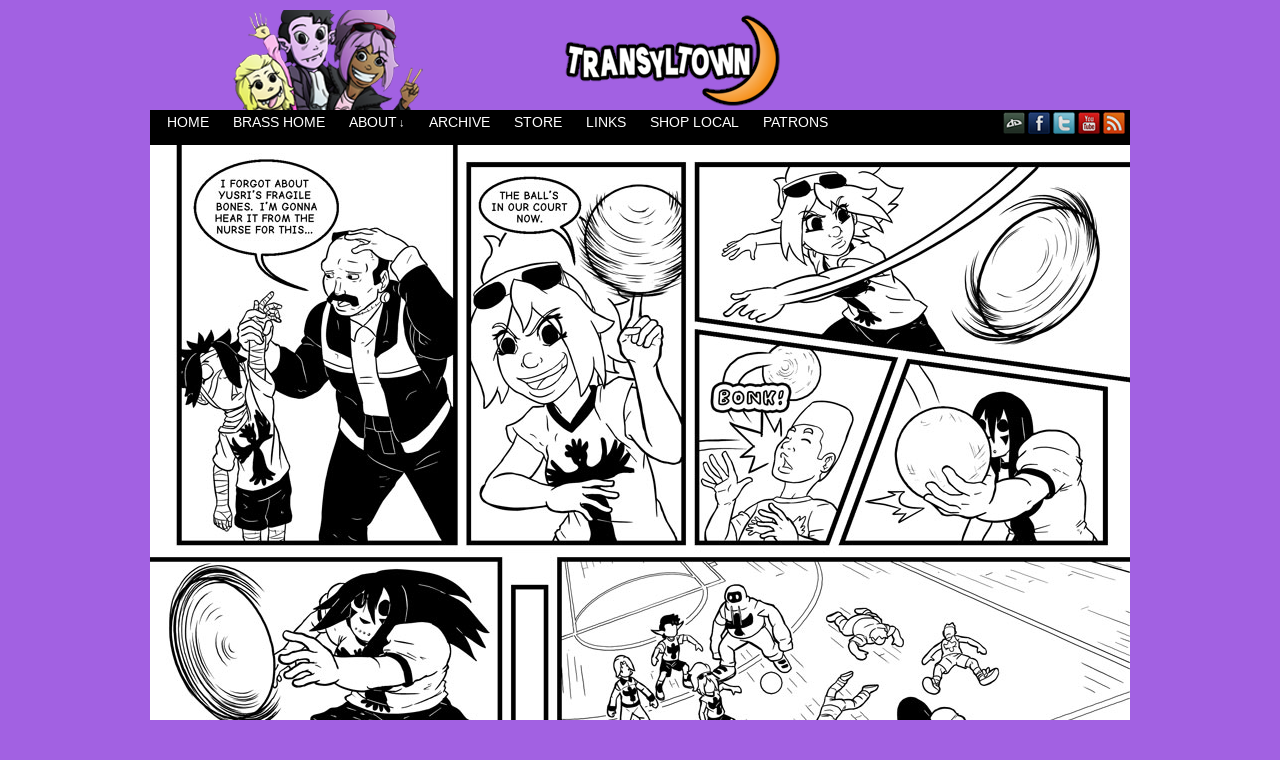

--- FILE ---
content_type: text/html; charset=UTF-8
request_url: https://www.brasscomics.com/Transyltown/comic/transyltown-169/
body_size: 12252
content:
<!DOCTYPE html>
<html xmlns="http://www.w3.org/1999/xhtml" lang="en-US"> 
<head>
	<meta http-equiv="Content-Type" content="text/html; charset=UTF-8" />
	<link rel="stylesheet" href="https://www.brasscomics.com/Transyltown/wp-content/themes/comicpress/style.css" type="text/css" media="screen" />
	<link rel="pingback" href="https://www.brasscomics.com/Transyltown/xmlrpc.php" />
	<meta name="ComicPress" content="4.4" />
<title>Transyltown 169 &#8211; Transyltown</title>
<meta name='robots' content='max-image-preview:large' />
<link rel="alternate" type="application/rss+xml" title="Transyltown &raquo; Feed" href="https://www.brasscomics.com/Transyltown/feed/" />
<link rel="alternate" type="application/rss+xml" title="Transyltown &raquo; Comments Feed" href="https://www.brasscomics.com/Transyltown/comments/feed/" />
<link rel="alternate" type="application/rss+xml" title="Transyltown &raquo; Transyltown 169 Comments Feed" href="https://www.brasscomics.com/Transyltown/comic/transyltown-169/feed/" />
<link rel="alternate" title="oEmbed (JSON)" type="application/json+oembed" href="https://www.brasscomics.com/Transyltown/wp-json/oembed/1.0/embed?url=https%3A%2F%2Fwww.brasscomics.com%2FTransyltown%2Fcomic%2Ftransyltown-169%2F" />
<link rel="alternate" title="oEmbed (XML)" type="text/xml+oembed" href="https://www.brasscomics.com/Transyltown/wp-json/oembed/1.0/embed?url=https%3A%2F%2Fwww.brasscomics.com%2FTransyltown%2Fcomic%2Ftransyltown-169%2F&#038;format=xml" />
<style id='wp-img-auto-sizes-contain-inline-css' type='text/css'>
img:is([sizes=auto i],[sizes^="auto," i]){contain-intrinsic-size:3000px 1500px}
/*# sourceURL=wp-img-auto-sizes-contain-inline-css */
</style>
<style id='wp-emoji-styles-inline-css' type='text/css'>

	img.wp-smiley, img.emoji {
		display: inline !important;
		border: none !important;
		box-shadow: none !important;
		height: 1em !important;
		width: 1em !important;
		margin: 0 0.07em !important;
		vertical-align: -0.1em !important;
		background: none !important;
		padding: 0 !important;
	}
/*# sourceURL=wp-emoji-styles-inline-css */
</style>
<style id='wp-block-library-inline-css' type='text/css'>
:root{--wp-block-synced-color:#7a00df;--wp-block-synced-color--rgb:122,0,223;--wp-bound-block-color:var(--wp-block-synced-color);--wp-editor-canvas-background:#ddd;--wp-admin-theme-color:#007cba;--wp-admin-theme-color--rgb:0,124,186;--wp-admin-theme-color-darker-10:#006ba1;--wp-admin-theme-color-darker-10--rgb:0,107,160.5;--wp-admin-theme-color-darker-20:#005a87;--wp-admin-theme-color-darker-20--rgb:0,90,135;--wp-admin-border-width-focus:2px}@media (min-resolution:192dpi){:root{--wp-admin-border-width-focus:1.5px}}.wp-element-button{cursor:pointer}:root .has-very-light-gray-background-color{background-color:#eee}:root .has-very-dark-gray-background-color{background-color:#313131}:root .has-very-light-gray-color{color:#eee}:root .has-very-dark-gray-color{color:#313131}:root .has-vivid-green-cyan-to-vivid-cyan-blue-gradient-background{background:linear-gradient(135deg,#00d084,#0693e3)}:root .has-purple-crush-gradient-background{background:linear-gradient(135deg,#34e2e4,#4721fb 50%,#ab1dfe)}:root .has-hazy-dawn-gradient-background{background:linear-gradient(135deg,#faaca8,#dad0ec)}:root .has-subdued-olive-gradient-background{background:linear-gradient(135deg,#fafae1,#67a671)}:root .has-atomic-cream-gradient-background{background:linear-gradient(135deg,#fdd79a,#004a59)}:root .has-nightshade-gradient-background{background:linear-gradient(135deg,#330968,#31cdcf)}:root .has-midnight-gradient-background{background:linear-gradient(135deg,#020381,#2874fc)}:root{--wp--preset--font-size--normal:16px;--wp--preset--font-size--huge:42px}.has-regular-font-size{font-size:1em}.has-larger-font-size{font-size:2.625em}.has-normal-font-size{font-size:var(--wp--preset--font-size--normal)}.has-huge-font-size{font-size:var(--wp--preset--font-size--huge)}.has-text-align-center{text-align:center}.has-text-align-left{text-align:left}.has-text-align-right{text-align:right}.has-fit-text{white-space:nowrap!important}#end-resizable-editor-section{display:none}.aligncenter{clear:both}.items-justified-left{justify-content:flex-start}.items-justified-center{justify-content:center}.items-justified-right{justify-content:flex-end}.items-justified-space-between{justify-content:space-between}.screen-reader-text{border:0;clip-path:inset(50%);height:1px;margin:-1px;overflow:hidden;padding:0;position:absolute;width:1px;word-wrap:normal!important}.screen-reader-text:focus{background-color:#ddd;clip-path:none;color:#444;display:block;font-size:1em;height:auto;left:5px;line-height:normal;padding:15px 23px 14px;text-decoration:none;top:5px;width:auto;z-index:100000}html :where(.has-border-color){border-style:solid}html :where([style*=border-top-color]){border-top-style:solid}html :where([style*=border-right-color]){border-right-style:solid}html :where([style*=border-bottom-color]){border-bottom-style:solid}html :where([style*=border-left-color]){border-left-style:solid}html :where([style*=border-width]){border-style:solid}html :where([style*=border-top-width]){border-top-style:solid}html :where([style*=border-right-width]){border-right-style:solid}html :where([style*=border-bottom-width]){border-bottom-style:solid}html :where([style*=border-left-width]){border-left-style:solid}html :where(img[class*=wp-image-]){height:auto;max-width:100%}:where(figure){margin:0 0 1em}html :where(.is-position-sticky){--wp-admin--admin-bar--position-offset:var(--wp-admin--admin-bar--height,0px)}@media screen and (max-width:600px){html :where(.is-position-sticky){--wp-admin--admin-bar--position-offset:0px}}

/*# sourceURL=wp-block-library-inline-css */
</style><style id='wp-block-image-inline-css' type='text/css'>
.wp-block-image>a,.wp-block-image>figure>a{display:inline-block}.wp-block-image img{box-sizing:border-box;height:auto;max-width:100%;vertical-align:bottom}@media not (prefers-reduced-motion){.wp-block-image img.hide{visibility:hidden}.wp-block-image img.show{animation:show-content-image .4s}}.wp-block-image[style*=border-radius] img,.wp-block-image[style*=border-radius]>a{border-radius:inherit}.wp-block-image.has-custom-border img{box-sizing:border-box}.wp-block-image.aligncenter{text-align:center}.wp-block-image.alignfull>a,.wp-block-image.alignwide>a{width:100%}.wp-block-image.alignfull img,.wp-block-image.alignwide img{height:auto;width:100%}.wp-block-image .aligncenter,.wp-block-image .alignleft,.wp-block-image .alignright,.wp-block-image.aligncenter,.wp-block-image.alignleft,.wp-block-image.alignright{display:table}.wp-block-image .aligncenter>figcaption,.wp-block-image .alignleft>figcaption,.wp-block-image .alignright>figcaption,.wp-block-image.aligncenter>figcaption,.wp-block-image.alignleft>figcaption,.wp-block-image.alignright>figcaption{caption-side:bottom;display:table-caption}.wp-block-image .alignleft{float:left;margin:.5em 1em .5em 0}.wp-block-image .alignright{float:right;margin:.5em 0 .5em 1em}.wp-block-image .aligncenter{margin-left:auto;margin-right:auto}.wp-block-image :where(figcaption){margin-bottom:1em;margin-top:.5em}.wp-block-image.is-style-circle-mask img{border-radius:9999px}@supports ((-webkit-mask-image:none) or (mask-image:none)) or (-webkit-mask-image:none){.wp-block-image.is-style-circle-mask img{border-radius:0;-webkit-mask-image:url('data:image/svg+xml;utf8,<svg viewBox="0 0 100 100" xmlns="http://www.w3.org/2000/svg"><circle cx="50" cy="50" r="50"/></svg>');mask-image:url('data:image/svg+xml;utf8,<svg viewBox="0 0 100 100" xmlns="http://www.w3.org/2000/svg"><circle cx="50" cy="50" r="50"/></svg>');mask-mode:alpha;-webkit-mask-position:center;mask-position:center;-webkit-mask-repeat:no-repeat;mask-repeat:no-repeat;-webkit-mask-size:contain;mask-size:contain}}:root :where(.wp-block-image.is-style-rounded img,.wp-block-image .is-style-rounded img){border-radius:9999px}.wp-block-image figure{margin:0}.wp-lightbox-container{display:flex;flex-direction:column;position:relative}.wp-lightbox-container img{cursor:zoom-in}.wp-lightbox-container img:hover+button{opacity:1}.wp-lightbox-container button{align-items:center;backdrop-filter:blur(16px) saturate(180%);background-color:#5a5a5a40;border:none;border-radius:4px;cursor:zoom-in;display:flex;height:20px;justify-content:center;opacity:0;padding:0;position:absolute;right:16px;text-align:center;top:16px;width:20px;z-index:100}@media not (prefers-reduced-motion){.wp-lightbox-container button{transition:opacity .2s ease}}.wp-lightbox-container button:focus-visible{outline:3px auto #5a5a5a40;outline:3px auto -webkit-focus-ring-color;outline-offset:3px}.wp-lightbox-container button:hover{cursor:pointer;opacity:1}.wp-lightbox-container button:focus{opacity:1}.wp-lightbox-container button:focus,.wp-lightbox-container button:hover,.wp-lightbox-container button:not(:hover):not(:active):not(.has-background){background-color:#5a5a5a40;border:none}.wp-lightbox-overlay{box-sizing:border-box;cursor:zoom-out;height:100vh;left:0;overflow:hidden;position:fixed;top:0;visibility:hidden;width:100%;z-index:100000}.wp-lightbox-overlay .close-button{align-items:center;cursor:pointer;display:flex;justify-content:center;min-height:40px;min-width:40px;padding:0;position:absolute;right:calc(env(safe-area-inset-right) + 16px);top:calc(env(safe-area-inset-top) + 16px);z-index:5000000}.wp-lightbox-overlay .close-button:focus,.wp-lightbox-overlay .close-button:hover,.wp-lightbox-overlay .close-button:not(:hover):not(:active):not(.has-background){background:none;border:none}.wp-lightbox-overlay .lightbox-image-container{height:var(--wp--lightbox-container-height);left:50%;overflow:hidden;position:absolute;top:50%;transform:translate(-50%,-50%);transform-origin:top left;width:var(--wp--lightbox-container-width);z-index:9999999999}.wp-lightbox-overlay .wp-block-image{align-items:center;box-sizing:border-box;display:flex;height:100%;justify-content:center;margin:0;position:relative;transform-origin:0 0;width:100%;z-index:3000000}.wp-lightbox-overlay .wp-block-image img{height:var(--wp--lightbox-image-height);min-height:var(--wp--lightbox-image-height);min-width:var(--wp--lightbox-image-width);width:var(--wp--lightbox-image-width)}.wp-lightbox-overlay .wp-block-image figcaption{display:none}.wp-lightbox-overlay button{background:none;border:none}.wp-lightbox-overlay .scrim{background-color:#fff;height:100%;opacity:.9;position:absolute;width:100%;z-index:2000000}.wp-lightbox-overlay.active{visibility:visible}@media not (prefers-reduced-motion){.wp-lightbox-overlay.active{animation:turn-on-visibility .25s both}.wp-lightbox-overlay.active img{animation:turn-on-visibility .35s both}.wp-lightbox-overlay.show-closing-animation:not(.active){animation:turn-off-visibility .35s both}.wp-lightbox-overlay.show-closing-animation:not(.active) img{animation:turn-off-visibility .25s both}.wp-lightbox-overlay.zoom.active{animation:none;opacity:1;visibility:visible}.wp-lightbox-overlay.zoom.active .lightbox-image-container{animation:lightbox-zoom-in .4s}.wp-lightbox-overlay.zoom.active .lightbox-image-container img{animation:none}.wp-lightbox-overlay.zoom.active .scrim{animation:turn-on-visibility .4s forwards}.wp-lightbox-overlay.zoom.show-closing-animation:not(.active){animation:none}.wp-lightbox-overlay.zoom.show-closing-animation:not(.active) .lightbox-image-container{animation:lightbox-zoom-out .4s}.wp-lightbox-overlay.zoom.show-closing-animation:not(.active) .lightbox-image-container img{animation:none}.wp-lightbox-overlay.zoom.show-closing-animation:not(.active) .scrim{animation:turn-off-visibility .4s forwards}}@keyframes show-content-image{0%{visibility:hidden}99%{visibility:hidden}to{visibility:visible}}@keyframes turn-on-visibility{0%{opacity:0}to{opacity:1}}@keyframes turn-off-visibility{0%{opacity:1;visibility:visible}99%{opacity:0;visibility:visible}to{opacity:0;visibility:hidden}}@keyframes lightbox-zoom-in{0%{transform:translate(calc((-100vw + var(--wp--lightbox-scrollbar-width))/2 + var(--wp--lightbox-initial-left-position)),calc(-50vh + var(--wp--lightbox-initial-top-position))) scale(var(--wp--lightbox-scale))}to{transform:translate(-50%,-50%) scale(1)}}@keyframes lightbox-zoom-out{0%{transform:translate(-50%,-50%) scale(1);visibility:visible}99%{visibility:visible}to{transform:translate(calc((-100vw + var(--wp--lightbox-scrollbar-width))/2 + var(--wp--lightbox-initial-left-position)),calc(-50vh + var(--wp--lightbox-initial-top-position))) scale(var(--wp--lightbox-scale));visibility:hidden}}
/*# sourceURL=https://www.brasscomics.com/Transyltown/wp-includes/blocks/image/style.min.css */
</style>
<style id='wp-block-paragraph-inline-css' type='text/css'>
.is-small-text{font-size:.875em}.is-regular-text{font-size:1em}.is-large-text{font-size:2.25em}.is-larger-text{font-size:3em}.has-drop-cap:not(:focus):first-letter{float:left;font-size:8.4em;font-style:normal;font-weight:100;line-height:.68;margin:.05em .1em 0 0;text-transform:uppercase}body.rtl .has-drop-cap:not(:focus):first-letter{float:none;margin-left:.1em}p.has-drop-cap.has-background{overflow:hidden}:root :where(p.has-background){padding:1.25em 2.375em}:where(p.has-text-color:not(.has-link-color)) a{color:inherit}p.has-text-align-left[style*="writing-mode:vertical-lr"],p.has-text-align-right[style*="writing-mode:vertical-rl"]{rotate:180deg}
/*# sourceURL=https://www.brasscomics.com/Transyltown/wp-includes/blocks/paragraph/style.min.css */
</style>
<style id='global-styles-inline-css' type='text/css'>
:root{--wp--preset--aspect-ratio--square: 1;--wp--preset--aspect-ratio--4-3: 4/3;--wp--preset--aspect-ratio--3-4: 3/4;--wp--preset--aspect-ratio--3-2: 3/2;--wp--preset--aspect-ratio--2-3: 2/3;--wp--preset--aspect-ratio--16-9: 16/9;--wp--preset--aspect-ratio--9-16: 9/16;--wp--preset--color--black: #000000;--wp--preset--color--cyan-bluish-gray: #abb8c3;--wp--preset--color--white: #ffffff;--wp--preset--color--pale-pink: #f78da7;--wp--preset--color--vivid-red: #cf2e2e;--wp--preset--color--luminous-vivid-orange: #ff6900;--wp--preset--color--luminous-vivid-amber: #fcb900;--wp--preset--color--light-green-cyan: #7bdcb5;--wp--preset--color--vivid-green-cyan: #00d084;--wp--preset--color--pale-cyan-blue: #8ed1fc;--wp--preset--color--vivid-cyan-blue: #0693e3;--wp--preset--color--vivid-purple: #9b51e0;--wp--preset--gradient--vivid-cyan-blue-to-vivid-purple: linear-gradient(135deg,rgb(6,147,227) 0%,rgb(155,81,224) 100%);--wp--preset--gradient--light-green-cyan-to-vivid-green-cyan: linear-gradient(135deg,rgb(122,220,180) 0%,rgb(0,208,130) 100%);--wp--preset--gradient--luminous-vivid-amber-to-luminous-vivid-orange: linear-gradient(135deg,rgb(252,185,0) 0%,rgb(255,105,0) 100%);--wp--preset--gradient--luminous-vivid-orange-to-vivid-red: linear-gradient(135deg,rgb(255,105,0) 0%,rgb(207,46,46) 100%);--wp--preset--gradient--very-light-gray-to-cyan-bluish-gray: linear-gradient(135deg,rgb(238,238,238) 0%,rgb(169,184,195) 100%);--wp--preset--gradient--cool-to-warm-spectrum: linear-gradient(135deg,rgb(74,234,220) 0%,rgb(151,120,209) 20%,rgb(207,42,186) 40%,rgb(238,44,130) 60%,rgb(251,105,98) 80%,rgb(254,248,76) 100%);--wp--preset--gradient--blush-light-purple: linear-gradient(135deg,rgb(255,206,236) 0%,rgb(152,150,240) 100%);--wp--preset--gradient--blush-bordeaux: linear-gradient(135deg,rgb(254,205,165) 0%,rgb(254,45,45) 50%,rgb(107,0,62) 100%);--wp--preset--gradient--luminous-dusk: linear-gradient(135deg,rgb(255,203,112) 0%,rgb(199,81,192) 50%,rgb(65,88,208) 100%);--wp--preset--gradient--pale-ocean: linear-gradient(135deg,rgb(255,245,203) 0%,rgb(182,227,212) 50%,rgb(51,167,181) 100%);--wp--preset--gradient--electric-grass: linear-gradient(135deg,rgb(202,248,128) 0%,rgb(113,206,126) 100%);--wp--preset--gradient--midnight: linear-gradient(135deg,rgb(2,3,129) 0%,rgb(40,116,252) 100%);--wp--preset--font-size--small: 13px;--wp--preset--font-size--medium: 20px;--wp--preset--font-size--large: 36px;--wp--preset--font-size--x-large: 42px;--wp--preset--spacing--20: 0.44rem;--wp--preset--spacing--30: 0.67rem;--wp--preset--spacing--40: 1rem;--wp--preset--spacing--50: 1.5rem;--wp--preset--spacing--60: 2.25rem;--wp--preset--spacing--70: 3.38rem;--wp--preset--spacing--80: 5.06rem;--wp--preset--shadow--natural: 6px 6px 9px rgba(0, 0, 0, 0.2);--wp--preset--shadow--deep: 12px 12px 50px rgba(0, 0, 0, 0.4);--wp--preset--shadow--sharp: 6px 6px 0px rgba(0, 0, 0, 0.2);--wp--preset--shadow--outlined: 6px 6px 0px -3px rgb(255, 255, 255), 6px 6px rgb(0, 0, 0);--wp--preset--shadow--crisp: 6px 6px 0px rgb(0, 0, 0);}:where(.is-layout-flex){gap: 0.5em;}:where(.is-layout-grid){gap: 0.5em;}body .is-layout-flex{display: flex;}.is-layout-flex{flex-wrap: wrap;align-items: center;}.is-layout-flex > :is(*, div){margin: 0;}body .is-layout-grid{display: grid;}.is-layout-grid > :is(*, div){margin: 0;}:where(.wp-block-columns.is-layout-flex){gap: 2em;}:where(.wp-block-columns.is-layout-grid){gap: 2em;}:where(.wp-block-post-template.is-layout-flex){gap: 1.25em;}:where(.wp-block-post-template.is-layout-grid){gap: 1.25em;}.has-black-color{color: var(--wp--preset--color--black) !important;}.has-cyan-bluish-gray-color{color: var(--wp--preset--color--cyan-bluish-gray) !important;}.has-white-color{color: var(--wp--preset--color--white) !important;}.has-pale-pink-color{color: var(--wp--preset--color--pale-pink) !important;}.has-vivid-red-color{color: var(--wp--preset--color--vivid-red) !important;}.has-luminous-vivid-orange-color{color: var(--wp--preset--color--luminous-vivid-orange) !important;}.has-luminous-vivid-amber-color{color: var(--wp--preset--color--luminous-vivid-amber) !important;}.has-light-green-cyan-color{color: var(--wp--preset--color--light-green-cyan) !important;}.has-vivid-green-cyan-color{color: var(--wp--preset--color--vivid-green-cyan) !important;}.has-pale-cyan-blue-color{color: var(--wp--preset--color--pale-cyan-blue) !important;}.has-vivid-cyan-blue-color{color: var(--wp--preset--color--vivid-cyan-blue) !important;}.has-vivid-purple-color{color: var(--wp--preset--color--vivid-purple) !important;}.has-black-background-color{background-color: var(--wp--preset--color--black) !important;}.has-cyan-bluish-gray-background-color{background-color: var(--wp--preset--color--cyan-bluish-gray) !important;}.has-white-background-color{background-color: var(--wp--preset--color--white) !important;}.has-pale-pink-background-color{background-color: var(--wp--preset--color--pale-pink) !important;}.has-vivid-red-background-color{background-color: var(--wp--preset--color--vivid-red) !important;}.has-luminous-vivid-orange-background-color{background-color: var(--wp--preset--color--luminous-vivid-orange) !important;}.has-luminous-vivid-amber-background-color{background-color: var(--wp--preset--color--luminous-vivid-amber) !important;}.has-light-green-cyan-background-color{background-color: var(--wp--preset--color--light-green-cyan) !important;}.has-vivid-green-cyan-background-color{background-color: var(--wp--preset--color--vivid-green-cyan) !important;}.has-pale-cyan-blue-background-color{background-color: var(--wp--preset--color--pale-cyan-blue) !important;}.has-vivid-cyan-blue-background-color{background-color: var(--wp--preset--color--vivid-cyan-blue) !important;}.has-vivid-purple-background-color{background-color: var(--wp--preset--color--vivid-purple) !important;}.has-black-border-color{border-color: var(--wp--preset--color--black) !important;}.has-cyan-bluish-gray-border-color{border-color: var(--wp--preset--color--cyan-bluish-gray) !important;}.has-white-border-color{border-color: var(--wp--preset--color--white) !important;}.has-pale-pink-border-color{border-color: var(--wp--preset--color--pale-pink) !important;}.has-vivid-red-border-color{border-color: var(--wp--preset--color--vivid-red) !important;}.has-luminous-vivid-orange-border-color{border-color: var(--wp--preset--color--luminous-vivid-orange) !important;}.has-luminous-vivid-amber-border-color{border-color: var(--wp--preset--color--luminous-vivid-amber) !important;}.has-light-green-cyan-border-color{border-color: var(--wp--preset--color--light-green-cyan) !important;}.has-vivid-green-cyan-border-color{border-color: var(--wp--preset--color--vivid-green-cyan) !important;}.has-pale-cyan-blue-border-color{border-color: var(--wp--preset--color--pale-cyan-blue) !important;}.has-vivid-cyan-blue-border-color{border-color: var(--wp--preset--color--vivid-cyan-blue) !important;}.has-vivid-purple-border-color{border-color: var(--wp--preset--color--vivid-purple) !important;}.has-vivid-cyan-blue-to-vivid-purple-gradient-background{background: var(--wp--preset--gradient--vivid-cyan-blue-to-vivid-purple) !important;}.has-light-green-cyan-to-vivid-green-cyan-gradient-background{background: var(--wp--preset--gradient--light-green-cyan-to-vivid-green-cyan) !important;}.has-luminous-vivid-amber-to-luminous-vivid-orange-gradient-background{background: var(--wp--preset--gradient--luminous-vivid-amber-to-luminous-vivid-orange) !important;}.has-luminous-vivid-orange-to-vivid-red-gradient-background{background: var(--wp--preset--gradient--luminous-vivid-orange-to-vivid-red) !important;}.has-very-light-gray-to-cyan-bluish-gray-gradient-background{background: var(--wp--preset--gradient--very-light-gray-to-cyan-bluish-gray) !important;}.has-cool-to-warm-spectrum-gradient-background{background: var(--wp--preset--gradient--cool-to-warm-spectrum) !important;}.has-blush-light-purple-gradient-background{background: var(--wp--preset--gradient--blush-light-purple) !important;}.has-blush-bordeaux-gradient-background{background: var(--wp--preset--gradient--blush-bordeaux) !important;}.has-luminous-dusk-gradient-background{background: var(--wp--preset--gradient--luminous-dusk) !important;}.has-pale-ocean-gradient-background{background: var(--wp--preset--gradient--pale-ocean) !important;}.has-electric-grass-gradient-background{background: var(--wp--preset--gradient--electric-grass) !important;}.has-midnight-gradient-background{background: var(--wp--preset--gradient--midnight) !important;}.has-small-font-size{font-size: var(--wp--preset--font-size--small) !important;}.has-medium-font-size{font-size: var(--wp--preset--font-size--medium) !important;}.has-large-font-size{font-size: var(--wp--preset--font-size--large) !important;}.has-x-large-font-size{font-size: var(--wp--preset--font-size--x-large) !important;}
/*# sourceURL=global-styles-inline-css */
</style>

<style id='classic-theme-styles-inline-css' type='text/css'>
/*! This file is auto-generated */
.wp-block-button__link{color:#fff;background-color:#32373c;border-radius:9999px;box-shadow:none;text-decoration:none;padding:calc(.667em + 2px) calc(1.333em + 2px);font-size:1.125em}.wp-block-file__button{background:#32373c;color:#fff;text-decoration:none}
/*# sourceURL=/wp-includes/css/classic-themes.min.css */
</style>
<link rel='stylesheet' id='social-widget-css' href='https://www.brasscomics.com/Transyltown/wp-content/plugins/social-media-widget/social_widget.css?ver=6.9' type='text/css' media='all' />
<link rel='stylesheet' id='wp-polls-css' href='https://www.brasscomics.com/Transyltown/wp-content/plugins/wp-polls/polls-css.css?ver=2.77.3' type='text/css' media='all' />
<style id='wp-polls-inline-css' type='text/css'>
.wp-polls .pollbar {
	margin: 1px;
	font-size: 6px;
	line-height: 8px;
	height: 8px;
	background-image: url('https://www.brasscomics.com/Transyltown/wp-content/plugins/wp-polls/images/default/pollbg.gif');
	border: 1px solid #c8c8c8;
}

/*# sourceURL=wp-polls-inline-css */
</style>
<link rel='stylesheet' id='comiceasel-style-css' href='https://www.brasscomics.com/Transyltown/wp-content/plugins/comic-easel/css/comiceasel.css?ver=6.9' type='text/css' media='all' />
<script type="text/javascript" src="https://www.brasscomics.com/Transyltown/wp-includes/js/jquery/jquery.min.js?ver=3.7.1" id="jquery-core-js"></script>
<script type="text/javascript" src="https://www.brasscomics.com/Transyltown/wp-includes/js/jquery/jquery-migrate.min.js?ver=3.4.1" id="jquery-migrate-js"></script>
<script type="text/javascript" src="https://www.brasscomics.com/Transyltown/wp-content/themes/comicpress/js/ddsmoothmenu.js?ver=6.9" id="ddsmoothmenu_js-js"></script>
<script type="text/javascript" src="https://www.brasscomics.com/Transyltown/wp-content/themes/comicpress/js/menubar.js?ver=6.9" id="menubar_js-js"></script>
<link rel="https://api.w.org/" href="https://www.brasscomics.com/Transyltown/wp-json/" /><link rel="EditURI" type="application/rsd+xml" title="RSD" href="https://www.brasscomics.com/Transyltown/xmlrpc.php?rsd" />
<meta name="generator" content="WordPress 6.9" />
<link rel="canonical" href="https://www.brasscomics.com/Transyltown/comic/transyltown-169/" />
<link rel='shortlink' href='https://www.brasscomics.com/Transyltown/?p=4832' />
<meta name="Comic-Easel" content="1.15" />
<meta name="Referrer" content="" />
<meta property="og:image" content="https://www.brasscomics.com/Transyltown/wp-content/uploads/2015/03/Transyltown-169.jpg" />
<!--Customizer CSS-->
<style type="text/css">
	#page { width: 980px; max-width: 980px; }
	#add-width { width: 10px; }
	#content-column { width: 562px; max-width: 100%; }
	#sidebar-right { width: 204px; }
	#sidebar-left { width: 204px; }
	#page { background-color: #000000!important; }
	#header { background-color: #8224e3!important; }
	#menubar-wrapper { background-color: #000000!important; }
	.menu ul li a:hover, .menu ul li a.selected { background-color: #8224e3!important; }
	#breadcrumb-wrapper { background-color: #ffffff!important; }
	#content-wrapper { background-color: #000000!important; }
	#subcontent-wrapper { background-color: #000000!important; }
	.narrowcolumn, .widecolumn { background-color: #a261e2!important; }
	.uentry, #comment-wrapper, #wp-paginav, .blognav, #pagenav { background-color: #a261e2!important; }
	.uentry, #comment-wrapper, #wp-paginav { color: #000000!important; }
	.copyright-info { color: #ffffff!important; }
	a:link, a:visited { color: #ffffff!important; }
	.comic-nav { color: #dd9933!important; }
	.comic-nav a:link, .comic-nav a:visited { color: #FFFFFF!important; }
	.comic-nav a:hover { color: #F00!important; }
</style>
<!--/Customizer CSS-->
      <style type="text/css">
	#header { width: 980px; height: 100px; background: url('https://www.brasscomics.com/Transyltown/wp-content/uploads/2024/10/cropped-transyltown_banner.png') top center no-repeat; overflow: hidden; }
	#header h1 { padding: 0; }
	#header h1 a { display: block; width: 980px; height: 100px; text-indent: -9999px; }
	.header-info, .header-info h1 a { padding: 0; }
</style>
	<style type="text/css" id="custom-background-css">
body.custom-background { background-color: #a261e2; }
</style>
	</head>

<body class="wp-singular comic-template-default single single-comic postid-4832 custom-background wp-theme-comicpress user-guest chrome single-author-bruce-small pm day noon tue layout-3c scheme-none story-episode">
<div id="page-wrap">
	<div id="page">
		<header id="header">
			<div class="header-info">
				<h1><a href="https://www.brasscomics.com/Transyltown">Transyltown</a></h1>
				<div class="description"></div>
			</div>
						<div class="clear"></div>
		</header>

		<div id="sidebar-menubar" class="sidebar">
			<div id="comicpress_menubar_widget-2" class="widget comicpress_menubar_widget">
<div class="widget-content">
		<div id="menubar-wrapper">
			<div class="menu-container">
								<div class="menu"><ul id="menu-completed-series" class="menu"><li id="menu-item-2265" class="menu-item menu-item-type-post_type menu-item-object-page menu-item-2265"><a href="http://www.brasscomics.com/Transyltown">Home</a></li>
<li id="menu-item-2185" class="menu-item menu-item-type-post_type menu-item-object-page menu-item-2185"><a href="http://brasscomics.com">Brass Home</a></li>
<li id="menu-item-2181" class="menu-item menu-item-type-post_type menu-item-object-page menu-item-has-children menu-item-2181"><a href="https://www.brasscomics.com/Transyltown/about/">About</a>
<ul class="sub-menu">
	<li id="menu-item-2178" class="menu-item menu-item-type-post_type menu-item-object-page menu-item-2178"><a href="https://www.brasscomics.com/Transyltown/characters/">Characters</a></li>
</ul>
</li>
<li id="menu-item-4355" class="menu-item menu-item-type-post_type menu-item-object-page menu-item-4355"><a href="https://www.brasscomics.com/Transyltown/comic-archive/">Archive</a></li>
<li id="menu-item-2273" class="menu-item menu-item-type-post_type menu-item-object-page menu-item-2273"><a href="https://www.etsy.com/shop/IBroussardArt">Store</a></li>
<li id="menu-item-2179" class="menu-item menu-item-type-post_type menu-item-object-page menu-item-2179"><a href="https://www.brasscomics.com/Transyltown/links/">Links</a></li>
<li id="menu-item-6197" class="menu-item menu-item-type-post_type menu-item-object-page menu-item-6197"><a href="https://www.brasscomics.com/Transyltown/shop-local/">Shop Local</a></li>
<li id="menu-item-4358" class="menu-item menu-item-type-post_type menu-item-object-page menu-item-4358"><a href="https://www.brasscomics.com/Transyltown/patrons/">Patrons</a></li>
</ul></div>				<div class="menunav">
										<div class="menunav-social-wrapper"><a href="http://isaiahbroussard.deviantart.com" target="_blank" title="my DeviantART" class="menunav-social menunav-deviantart">DeviantART</a>
<a href="https://www.facebook.com/Transyltown" target="_blank" title="Friend on Facebook" class="menunav-social menunav-facebook">Facebook</a>
<a href="http://twitter.com/ibroussardart" target="_blank" title="Follow me on Twitter" class="menunav-social menunav-twitter">Twitter</a>
<a href="https://www.youtube.com/channel/UCzO7DTf9Wawf9FgKrVQenfw" target="_blank" title="My Channel on YouTube" class="menunav-social menunav-youtube">YouTube</a>
<a href="https://www.brasscomics.com/Transyltown/feed/" target="_blank" title="RSS Feed" class="menunav-social menunav-rss2">RSS</a>
<div class="clear"></div></div>
									</div>
				<div class="clear"></div>
			</div>
			<div class="clear"></div>
		</div>
	</div>
<div class="clear"></div>
</div>
			<div class="clear"></div>
		</div>
	<div id="content-wrapper">
	
					<div id="comic-wrap" class="comic-id-4832">
				<div id="comic-head">
									</div>
								<div class="comic-table">	
										<div id="comic">
						<a href="https://www.brasscomics.com/Transyltown/comic/transyltown-170/" alt="Transyltown 169" title="Transyltown 169" ><img src="https://www.brasscomics.com/Transyltown/wp-content/uploads/2015/03/Transyltown-169.jpg" alt="Transyltown 169" title="Transyltown 169"   /></a>					</div>
									</div>				
								<div id="comic-foot">
						<table id="comic-nav-wrapper">
		<tr class="comic-nav-container">
			<td class="comic-nav"><a href="https://www.brasscomics.com/Transyltown/comic/transyltown-timmy-the-awkward-vampire-cover/" class="comic-nav-base comic-nav-first">&lsaquo;&lsaquo; First</a></td>
			<td class="comic-nav"><a href="https://www.brasscomics.com/Transyltown/comic/transylown-168/" class="comic-nav-base comic-nav-previous">&lsaquo; Prev</a></td>
			<td class="comic-nav"><a href="https://www.brasscomics.com/Transyltown/comic/transyltown-169/#comments" class="comic-nav-comments" title="Transyltown 169"><span class="comic-nav-comment-count">Comments(2)</span></a></td>
	<td class="comic-nav"><a href="https://www.brasscomics.com/Transyltown/comic/transyltown-170/" class="comic-nav-base comic-nav-next">Next &rsaquo;</a></td>
	<td class="comic-nav"><a href="https://www.brasscomics.com/Transyltown/comic/transyltown-omnibus-cover/" class="comic-nav-base comic-nav-last">Last &rsaquo;&rsaquo;</a></td>
				
			<td class="comic-nav comic-nav-jumpto"><form id="chapter-select" class="chapter-select" method="get">
<select  name='chapter' id='chapter' class='postform' onchange="document.location.href=this.options[this.selectedIndex].value;">
	<option value='0' selected='selected'>Select Chapter</option>
	<option class="level-0" value="https://www.brasscomics.com/Transyltown/comic/transyltown-timmy-the-awkward-vampire-cover/">Comics</option>
	<option class="level-0" value="https://www.brasscomics.com/Transyltown/comic/transyltown-timmy-the-awkward-vampire-cover/">Episode 1: Timmy the Awkward Vampire</option>
	<option class="level-0" value="https://www.brasscomics.com/Transyltown/comic/transyltown-episode-2-cover-colored/">Episode 2: Bad Moon</option>
	<option class="level-0" value="https://www.brasscomics.com/Transyltown/comic/transyltown-episode-3-cover/">Episode 3: Curly&#8217;s Carnival</option>
	<option class="level-0" value="https://www.brasscomics.com/Transyltown/comic/under-the-bed/">Transyltinies -1: Under the Bed</option>
	<option class="level-0" value="https://www.brasscomics.com/Transyltown/comic/transyltown-episode-4-cover/">Episode 4: Vigilante Sea</option>
	<option class="level-0" value="https://www.brasscomics.com/Transyltown/comic/ghost-house/">Transyltinies 1: Ghost House</option>
	<option class="level-0" value="https://www.brasscomics.com/Transyltown/comic/curious-encounter/">Transyltinies 2: A Curious Encounter</option>
	<option class="level-0" value="https://www.brasscomics.com/Transyltown/comic/episode-5-part-1-cover/">Episode 5: School Haze</option>
	<option class="level-0" value="https://www.brasscomics.com/Transyltown/comic/transyltown-episode-5-cover/">Episode 6: Backside of the Lockers</option>
	<option class="level-0" value="https://www.brasscomics.com/Transyltown/comic/to-become-a-big-shot-chapter-cover/">Transyltinies 3: To Become a Big Shot</option>
	<option class="level-0" value="https://www.brasscomics.com/Transyltown/comic/curses-and-charms-illustraion/">Transyltinies 4: Curses and Charms</option>
	<option class="level-0" value="https://www.brasscomics.com/Transyltown/comic/transyltown-special-episode/">Special Episode: A Curious Encounter Orginal</option>
	<option class="level-0" value="https://www.brasscomics.com/Transyltown/comic/timmy-bio-3/">Compendium</option>
	<option class="level-0" value="https://www.brasscomics.com/Transyltown/comic/tav-q2-1-2/">Extras</option>
</select>
	<noscript>
		<input type="submit" value="View" />
	</noscript>
</form>
</td>
				
			<td class="comic-nav comic-nav-jumptocomic"><form method="get" class="comic-list-dropdown-form"><select onchange="document.location.href=this.options[this.selectedIndex].value;"><option class="level-select" value="">Jump To</option><option class="level-0" value="https://www.brasscomics.com/Transyltown/comic/episode-5-part-1-cover/">Episode 5 Cover</option><option class="level-0" value="https://www.brasscomics.com/Transyltown/comic/transyltown-145/">Transyltown  145</option><option class="level-0" value="https://www.brasscomics.com/Transyltown/comic/transyltown-146/">Transyltown  146</option><option class="level-0" value="https://www.brasscomics.com/Transyltown/comic/transylown-147/">Transylown 147</option><option class="level-0" value="https://www.brasscomics.com/Transyltown/comic/transyltown-148/">Transyltown 148</option><option class="level-0" value="https://www.brasscomics.com/Transyltown/comic/transyltown-149/">Transyltown 149</option><option class="level-0" value="https://www.brasscomics.com/Transyltown/comic/transyltown-150/">Transyltown 150</option><option class="level-0" value="https://www.brasscomics.com/Transyltown/comic/transyltown-151/">Transyltown 151</option><option class="level-0" value="https://www.brasscomics.com/Transyltown/comic/transyltown-152/">Transyltown 152</option><option class="level-0" value="https://www.brasscomics.com/Transyltown/comic/transyltown-153/">Transyltown 153</option><option class="level-0" value="https://www.brasscomics.com/Transyltown/comic/transyltown-154/">Transyltown 154</option><option class="level-0" value="https://www.brasscomics.com/Transyltown/comic/transyltown-155/">Transyltown 155</option><option class="level-0" value="https://www.brasscomics.com/Transyltown/comic/transyltown-156/">Transyltown 156</option><option class="level-0" value="https://www.brasscomics.com/Transyltown/comic/transyltown-157/">Transyltown 157</option><option class="level-0" value="https://www.brasscomics.com/Transyltown/comic/transyltown-158/">Transyltown 158</option><option class="level-0" value="https://www.brasscomics.com/Transyltown/comic/transyltown-159/">Transyltown 159</option><option class="level-0" value="https://www.brasscomics.com/Transyltown/comic/transyltown-160/">Transyltown 160</option><option class="level-0" value="https://www.brasscomics.com/Transyltown/comic/transyltown-161/">Transyltown 161</option><option class="level-0" value="https://www.brasscomics.com/Transyltown/comic/transyltown-152-2/">Transyltown 162</option><option class="level-0" value="https://www.brasscomics.com/Transyltown/comic/transyltown-163/">Transyltown 163</option><option class="level-0" value="https://www.brasscomics.com/Transyltown/comic/tansyltown-164/">Transyltown 164</option><option class="level-0" value="https://www.brasscomics.com/Transyltown/comic/transyltown-166/">Transyltown 165</option><option class="level-0" value="https://www.brasscomics.com/Transyltown/comic/transyltown-166-2/">Transyltown 166</option><option class="level-0" value="https://www.brasscomics.com/Transyltown/comic/transyltown-167/">Transyltown 167</option><option class="level-0" value="https://www.brasscomics.com/Transyltown/comic/transylown-168/">Transyltown 168</option><option class="level-0" value="https://www.brasscomics.com/Transyltown/comic/transyltown-169/">Transyltown 169</option><option class="level-0" value="https://www.brasscomics.com/Transyltown/comic/transyltown-170/">Transyltown 170</option><option class="level-0" value="https://www.brasscomics.com/Transyltown/comic/transyltown-171/">Transyltown 171</option><option class="level-0" value="https://www.brasscomics.com/Transyltown/comic/transyltown-172/">Transyltown 172</option><option class="level-0" value="https://www.brasscomics.com/Transyltown/comic/transyltown-173/">Transyltown 173</option><option class="level-0" value="https://www.brasscomics.com/Transyltown/comic/transyltown-174/">Transyltown 174</option><option class="level-0" value="https://www.brasscomics.com/Transyltown/comic/transyltown-175/">Transyltown 175</option><option class="level-0" value="https://www.brasscomics.com/Transyltown/comic/transyltown-176/">Transyltown 176</option><option class="level-0" value="https://www.brasscomics.com/Transyltown/comic/transyltown-177/">Transyltown 177</option><option class="level-0" value="https://www.brasscomics.com/Transyltown/comic/transyltown-178/">Transyltown 178</option><option class="level-0" value="https://www.brasscomics.com/Transyltown/comic/transyltown-179/">Transyltown 179</option><option class="level-0" value="https://www.brasscomics.com/Transyltown/comic/transyltown-180/">Transyltown 180</option><option class="level-0" value="https://www.brasscomics.com/Transyltown/comic/transyltown-181/">Transyltown 181</option></select><noscript><div><input type="submit" value="View" /></div></noscript></form></td>
		</tr>
 
	</table>
					</div>
				<div class="clear"></div>
			</div>
			
	<div id="subcontent-wrapper">
<div id="sidebar-left">
    <div class="sidebar">
    <div id="block-7" class="widget widget_block widget_text">
<div class="widget-content">

<p></p>
</div>
<div class="clear"></div>
</div>
<div id="block-8" class="widget widget_block widget_media_image">
<div class="widget-content">

<figure class="wp-block-image size-full"><a href="https://www.patreon.com/ibroussardart"><img fetchpriority="high" decoding="async" width="160" height="368" src="https://www.brasscomics.com/Transyltown/wp-content/uploads/2024/10/transyltown-patreon.png" alt="" class="wp-image-6222" srcset="https://www.brasscomics.com/Transyltown/wp-content/uploads/2024/10/transyltown-patreon.png 160w, https://www.brasscomics.com/Transyltown/wp-content/uploads/2024/10/transyltown-patreon-130x300.png 130w" sizes="(max-width: 160px) 100vw, 160px" /></a></figure>
</div>
<div class="clear"></div>
</div>
    </div>
</div>
		<div id="content-column">
			<div id="content" class="narrowcolumn">		
				<article id="post-4832" class="post-4832 comic type-comic status-publish has-post-thumbnail hentry chapters-episode uentry postonpage-1 odd post-author-bruce-small">
	<div class="post-content">
				<div class="post-info">
			<h2 class="post-title">Transyltown 169</h2>
			<div class="post-text">
				<span class="posted-on">on&nbsp;</span><span class="post-date">March 16, 2015</span>
<span class="posted-at">at&nbsp;</span><span class="post-time">12:00 am</span>
<div class="comic-post-info"><div class="comic-chapter">Chapter: <a href="https://www.brasscomics.com/Transyltown/chapter/episode/" rel="tag">Episode 5: School Haze</a></div></div>			</div>
			<div class="clear"></div>
		</div>
		<div class="clear"></div>
		<div class="entry">
						<div class="clear"></div>
		</div>
		<div class="post-extras">
						<div class="clear"></div>
		</div>
			</div>
</article>
<div id="comment-wrapper">
	<div class="commentsrsslink"><a href="https://www.brasscomics.com/Transyltown/comic/transyltown-169/feed/">Comments RSS</a></div>
	<h4 id="comments">Discussion (2) &not;</h4>
		<ol class="commentlist">
			<li id="comment-36675" class="comment even thread-even depth-1">
	
		<div class="comment-avatar"><img title="Commander Clash" alt='' src='https://secure.gravatar.com/avatar/53187659ac2fb37147f217496292175742bf7d76ebd9e4174a103073cab21e12?s=64&#038;d=monsterid&#038;r=g' srcset='https://secure.gravatar.com/avatar/53187659ac2fb37147f217496292175742bf7d76ebd9e4174a103073cab21e12?s=128&#038;d=monsterid&#038;r=g 2x' class='avatar avatar-64 photo instant nocorner itxtalt' height='64' width='64' decoding='async'/></div>		
		<div class="comment-content">
		
			<div class="comment-author vcard">
				<cite>Commander Clash</cite>			</div>
			
			<div class="comment-meta-data">
						
				<span class="comment-time" title="Tuesday, March 17th 2015, 2:28pm">
					March 17, 2015, 2:28 pm				</span>
				
				<span class="comment-permalink">
					<span class="separator">|</span> <a href="#comment-36675" title="Permalink to comment">#</a>
				</span>
				
				<span class="comment-reply-link"><span class="separator">|</span> <a rel="nofollow" class="comment-reply-link" href="https://www.brasscomics.com/Transyltown/comic/transyltown-169/?replytocom=36675#respond" data-commentid="36675" data-postid="4832" data-belowelement="comment-36675" data-respondelement="respond" data-replyto="Reply to Commander Clash" aria-label="Reply to Commander Clash">Reply</a></span>					
				 
				
							
			</div>

							<div class="comment-text">
					<p>~Shang Tsung voice from Mortal Kombat~  IT HAS BEGUN!</p>
				</div>
									
		</div>
		
		<div class="clear"></div>
		
<ul class="children">
	<li id="comment-36687" class="comment byuser comment-author-bruce-small bypostauthor odd alt depth-2">
	
		<div class="comment-avatar"><img title="Isaiah Broussard" alt='' src='https://secure.gravatar.com/avatar/140aed26e9516528a6e0434dfd729fe189fab5eb98582a3c675870a5f376d0da?s=64&#038;d=monsterid&#038;r=g' srcset='https://secure.gravatar.com/avatar/140aed26e9516528a6e0434dfd729fe189fab5eb98582a3c675870a5f376d0da?s=128&#038;d=monsterid&#038;r=g 2x' class='avatar avatar-64 photo instant nocorner itxtalt' height='64' width='64' decoding='async'/></div>		
		<div class="comment-content">
		
			<div class="comment-author vcard">
				<cite>Isaiah Broussard</cite>			</div>
			
			<div class="comment-meta-data">
						
				<span class="comment-time" title="Tuesday, March 24th 2015, 2:30pm">
					March 24, 2015, 2:30 pm				</span>
				
				<span class="comment-permalink">
					<span class="separator">|</span> <a href="#comment-36687" title="Permalink to comment">#</a>
				</span>
				
				<span class="comment-reply-link"><span class="separator">|</span> <a rel="nofollow" class="comment-reply-link" href="https://www.brasscomics.com/Transyltown/comic/transyltown-169/?replytocom=36687#respond" data-commentid="36687" data-postid="4832" data-belowelement="comment-36687" data-respondelement="respond" data-replyto="Reply to Isaiah Broussard" aria-label="Reply to Isaiah Broussard">Reply</a></span>					
				 
				
							
			</div>

							<div class="comment-text">
					<p>Let&#8217;s hope this doesn&#8217;t end with fatalities. The coach would be in so much trouble!</p>
				</div>
									
		</div>
		
		<div class="clear"></div>
		
</li></ul><!-- .children -->
</li>		</ol>
	<div class="comment-wrapper-respond">
		<div id="respond" class="comment-respond">
		<h3 id="reply-title" class="comment-reply-title">Comment &not; <small><a rel="nofollow" id="cancel-comment-reply-link" href="/Transyltown/comic/transyltown-169/#respond" style="display:none;">Cancel reply</a></small></h3><form action="https://www.brasscomics.com/Transyltown/wp-comments-post.php" method="post" id="commentform" class="comment-form"><p class="comment-notes"><span id="email-notes">Your email address will not be published.</span> <span class="required-field-message">Required fields are marked <span class="required">*</span></span></p><p class="comment-form-comment"><textarea id="comment" name="comment" class="comment-textarea"></textarea></p><p class="comment-form-author"><input id="author" name="author" type="text" value="" size="30" /> <label for="author"><small>*NAME</small></label></p>
<p class="comment-form-email"><input id="email" name="email" type="text" value="" size="30" /> <label for="email">*EMAIL<small> &mdash; <a href="https://gravatar.com">Get a Gravatar</a></small></label></p>
<p class="comment-form-url"><input id="url" name="url" type="text" value="" size="30" /> <label for="url">Website URL</label></p>
<p class="form-submit"><input name="submit" type="submit" id="submit" class="submit" value="Post Comment" /> <input type='hidden' name='comment_post_ID' value='4832' id='comment_post_ID' />
<input type='hidden' name='comment_parent' id='comment_parent' value='0' />
</p><p style="display: none;"><input type="hidden" id="akismet_comment_nonce" name="akismet_comment_nonce" value="0658ecf86e" /></p><p style="display: none !important;" class="akismet-fields-container" data-prefix="ak_"><label>&#916;<textarea name="ak_hp_textarea" cols="45" rows="8" maxlength="100"></textarea></label><input type="hidden" id="ak_js_1" name="ak_js" value="199"/><script>document.getElementById( "ak_js_1" ).setAttribute( "value", ( new Date() ).getTime() );</script></p></form>	</div><!-- #respond -->
	<p class="akismet_comment_form_privacy_notice">This site uses Akismet to reduce spam. <a href="https://akismet.com/privacy/" target="_blank" rel="nofollow noopener">Learn how your comment data is processed.</a></p>	</div>
</div>
								</div>
		</div>
<div id="sidebar-right">
    <div class="sidebar">
        <div id="block-3" class="widget widget_block widget_text">
<div class="widget-content">

<p><a href="https://www.kickstarter.com/projects/transyltown3/transyltown-volume-3-inside-the-otherside" target="_blank" rel="noreferrer noopener"></a></p>
</div>
<div class="clear"></div>
</div>
<div id="block-9" class="widget widget_block widget_media_image">
<div class="widget-content">
<div class="wp-block-image wp-block-image size-large is-resized">
<figure class="aligncenter"><a href="https://www.patreon.com/ibroussardart"><img decoding="async" src="https://www.brasscomics.com/uppity/wp-content/uploads/2024/11/patreon-square.png" alt="" class="wp-image-99" style="width:56px;height:auto"/></a></figure>
</div></div>
<div class="clear"></div>
</div>
<div id="block-10" class="widget widget_block widget_media_image">
<div class="widget-content">
<div class="wp-block-image">
<figure class="aligncenter is-resized"><a href="https://www.webtoons.com/en/canvas/transyltown/list?title_no=1003343"><img decoding="async" src="https://www.brasscomics.com/uppity/wp-content/uploads/2024/11/Naver_Line_Webtoon_logo-e1730491943640.png" alt="" style="width:72px;height:auto"/></a></figure>
</div></div>
<div class="clear"></div>
</div>
    </div>
</div>		<div class="clear"></div>
	</div>
</div>
		<footer id="footer">
				<div id="footer-sidebar-wrapper">
				</div>
		<div class="clear"></div>
		<div id="footer-menubar-wrapper">
						<div class="clear"></div>
		</div>
		<p class="copyright-info">
&copy;2010-2024 <a href="https://www.brasscomics.com/Transyltown">Isaiah Broussard</a> <span class="footer-pipe">|</span> Powered by <a href="http://wordpress.org/">WordPress</a> with <a href="http://frumph.net">ComicPress</a>
<span class="footer-subscribe"><span class="footer-pipe">|</span> Subscribe: <a href="https://www.brasscomics.com/Transyltown/feed/">RSS</a>
</span>
<span class="footer-uptotop"><span class="footer-pipe">|</span> <a href="" onclick="scrollup(); return false;">Back to Top &uarr;</a></span>
</p>
			</footer>	
		</div> <!-- // #page -->
</div> <!-- / #page-wrap -->
<script type="speculationrules">
{"prefetch":[{"source":"document","where":{"and":[{"href_matches":"/Transyltown/*"},{"not":{"href_matches":["/Transyltown/wp-*.php","/Transyltown/wp-admin/*","/Transyltown/wp-content/uploads/*","/Transyltown/wp-content/*","/Transyltown/wp-content/plugins/*","/Transyltown/wp-content/themes/comicpress/*","/Transyltown/*\\?(.+)"]}},{"not":{"selector_matches":"a[rel~=\"nofollow\"]"}},{"not":{"selector_matches":".no-prefetch, .no-prefetch a"}}]},"eagerness":"conservative"}]}
</script>
<script type="text/javascript" src="https://www.brasscomics.com/Transyltown/wp-content/plugins/comic-easel/js/keynav.js" id="ceo_keynav-js"></script>
<script type="text/javascript" id="wp-polls-js-extra">
/* <![CDATA[ */
var pollsL10n = {"ajax_url":"https://www.brasscomics.com/Transyltown/wp-admin/admin-ajax.php","text_wait":"Your last request is still being processed. Please wait a while ...","text_valid":"Please choose a valid poll answer.","text_multiple":"Maximum number of choices allowed: ","show_loading":"1","show_fading":"1"};
//# sourceURL=wp-polls-js-extra
/* ]]> */
</script>
<script type="text/javascript" src="https://www.brasscomics.com/Transyltown/wp-content/plugins/wp-polls/polls-js.js?ver=2.77.3" id="wp-polls-js"></script>
<script type="text/javascript" src="https://www.brasscomics.com/Transyltown/wp-content/themes/comicpress/js/scroll.js" id="comicpress_scroll-js"></script>
<script type="text/javascript" src="https://www.brasscomics.com/Transyltown/wp-content/themes/comicpress/js/cvi_text_lib.js" id="themetricks_historic1-js"></script>
<script type="text/javascript" src="https://www.brasscomics.com/Transyltown/wp-content/themes/comicpress/js/instant.js" id="themetricks_historic2-js"></script>
<script type="text/javascript" src="https://www.brasscomics.com/Transyltown/wp-content/plugins/page-links-to/dist/new-tab.js?ver=3.3.7" id="page-links-to-js"></script>
<script defer type="text/javascript" src="https://www.brasscomics.com/Transyltown/wp-content/plugins/akismet/_inc/akismet-frontend.js?ver=1765360292" id="akismet-frontend-js"></script>
<script id="wp-emoji-settings" type="application/json">
{"baseUrl":"https://s.w.org/images/core/emoji/17.0.2/72x72/","ext":".png","svgUrl":"https://s.w.org/images/core/emoji/17.0.2/svg/","svgExt":".svg","source":{"concatemoji":"https://www.brasscomics.com/Transyltown/wp-includes/js/wp-emoji-release.min.js?ver=6.9"}}
</script>
<script type="module">
/* <![CDATA[ */
/*! This file is auto-generated */
const a=JSON.parse(document.getElementById("wp-emoji-settings").textContent),o=(window._wpemojiSettings=a,"wpEmojiSettingsSupports"),s=["flag","emoji"];function i(e){try{var t={supportTests:e,timestamp:(new Date).valueOf()};sessionStorage.setItem(o,JSON.stringify(t))}catch(e){}}function c(e,t,n){e.clearRect(0,0,e.canvas.width,e.canvas.height),e.fillText(t,0,0);t=new Uint32Array(e.getImageData(0,0,e.canvas.width,e.canvas.height).data);e.clearRect(0,0,e.canvas.width,e.canvas.height),e.fillText(n,0,0);const a=new Uint32Array(e.getImageData(0,0,e.canvas.width,e.canvas.height).data);return t.every((e,t)=>e===a[t])}function p(e,t){e.clearRect(0,0,e.canvas.width,e.canvas.height),e.fillText(t,0,0);var n=e.getImageData(16,16,1,1);for(let e=0;e<n.data.length;e++)if(0!==n.data[e])return!1;return!0}function u(e,t,n,a){switch(t){case"flag":return n(e,"\ud83c\udff3\ufe0f\u200d\u26a7\ufe0f","\ud83c\udff3\ufe0f\u200b\u26a7\ufe0f")?!1:!n(e,"\ud83c\udde8\ud83c\uddf6","\ud83c\udde8\u200b\ud83c\uddf6")&&!n(e,"\ud83c\udff4\udb40\udc67\udb40\udc62\udb40\udc65\udb40\udc6e\udb40\udc67\udb40\udc7f","\ud83c\udff4\u200b\udb40\udc67\u200b\udb40\udc62\u200b\udb40\udc65\u200b\udb40\udc6e\u200b\udb40\udc67\u200b\udb40\udc7f");case"emoji":return!a(e,"\ud83e\u1fac8")}return!1}function f(e,t,n,a){let r;const o=(r="undefined"!=typeof WorkerGlobalScope&&self instanceof WorkerGlobalScope?new OffscreenCanvas(300,150):document.createElement("canvas")).getContext("2d",{willReadFrequently:!0}),s=(o.textBaseline="top",o.font="600 32px Arial",{});return e.forEach(e=>{s[e]=t(o,e,n,a)}),s}function r(e){var t=document.createElement("script");t.src=e,t.defer=!0,document.head.appendChild(t)}a.supports={everything:!0,everythingExceptFlag:!0},new Promise(t=>{let n=function(){try{var e=JSON.parse(sessionStorage.getItem(o));if("object"==typeof e&&"number"==typeof e.timestamp&&(new Date).valueOf()<e.timestamp+604800&&"object"==typeof e.supportTests)return e.supportTests}catch(e){}return null}();if(!n){if("undefined"!=typeof Worker&&"undefined"!=typeof OffscreenCanvas&&"undefined"!=typeof URL&&URL.createObjectURL&&"undefined"!=typeof Blob)try{var e="postMessage("+f.toString()+"("+[JSON.stringify(s),u.toString(),c.toString(),p.toString()].join(",")+"));",a=new Blob([e],{type:"text/javascript"});const r=new Worker(URL.createObjectURL(a),{name:"wpTestEmojiSupports"});return void(r.onmessage=e=>{i(n=e.data),r.terminate(),t(n)})}catch(e){}i(n=f(s,u,c,p))}t(n)}).then(e=>{for(const n in e)a.supports[n]=e[n],a.supports.everything=a.supports.everything&&a.supports[n],"flag"!==n&&(a.supports.everythingExceptFlag=a.supports.everythingExceptFlag&&a.supports[n]);var t;a.supports.everythingExceptFlag=a.supports.everythingExceptFlag&&!a.supports.flag,a.supports.everything||((t=a.source||{}).concatemoji?r(t.concatemoji):t.wpemoji&&t.twemoji&&(r(t.twemoji),r(t.wpemoji)))});
//# sourceURL=https://www.brasscomics.com/Transyltown/wp-includes/js/wp-emoji-loader.min.js
/* ]]> */
</script>
</body>
</html>